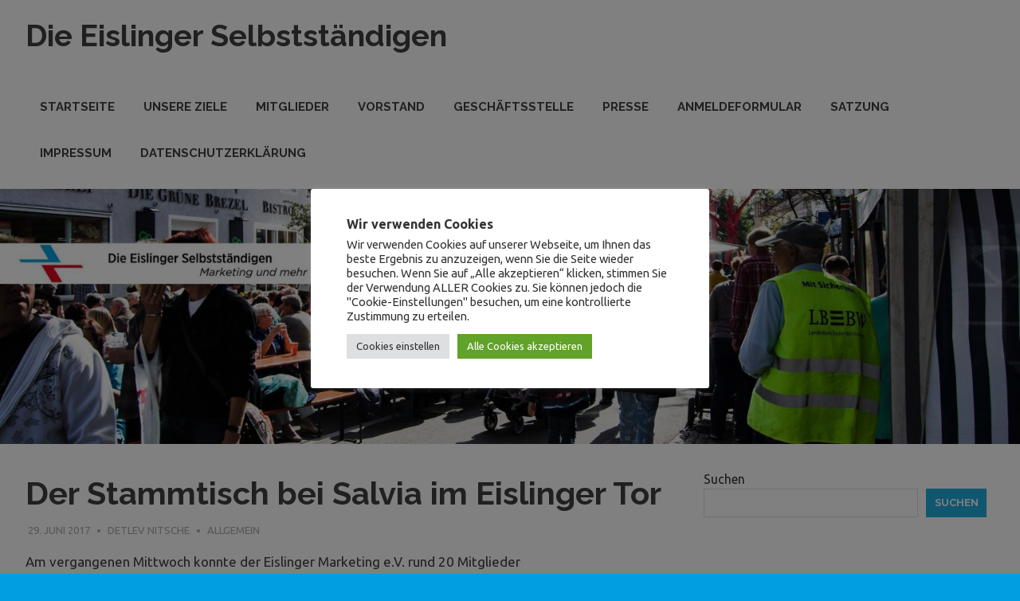

--- FILE ---
content_type: text/html; charset=UTF-8
request_url: https://www.die-eislinger-selbststaendigen.de/2017/06/29/der-emv-stammtisch-bei-salvia-im-eislinger-tor/
body_size: 15669
content:
<!DOCTYPE html>
<html lang="de">

<head>
<meta charset="UTF-8">
<meta name="viewport" content="width=device-width, initial-scale=1">
<link rel="profile" href="https://gmpg.org/xfn/11">
<link rel="pingback" href="https://www.die-eislinger-selbststaendigen.de/xmlrpc.php">

<title>Der Stammtisch bei Salvia im Eislinger Tor &#8211; Die Eislinger Selbstständigen</title>
<meta name='robots' content='max-image-preview:large' />
<link rel='dns-prefetch' href='//www.die-eislinger-selbststaendigen.de' />
<link rel='dns-prefetch' href='//fonts.googleapis.com' />
<link rel="alternate" type="application/rss+xml" title="Die Eislinger Selbstständigen &raquo; Feed" href="https://www.die-eislinger-selbststaendigen.de/feed/" />
<link rel="alternate" type="application/rss+xml" title="Die Eislinger Selbstständigen &raquo; Kommentar-Feed" href="https://www.die-eislinger-selbststaendigen.de/comments/feed/" />
<link rel="alternate" title="oEmbed (JSON)" type="application/json+oembed" href="https://www.die-eislinger-selbststaendigen.de/wp-json/oembed/1.0/embed?url=https%3A%2F%2Fwww.die-eislinger-selbststaendigen.de%2F2017%2F06%2F29%2Fder-emv-stammtisch-bei-salvia-im-eislinger-tor%2F" />
<link rel="alternate" title="oEmbed (XML)" type="text/xml+oembed" href="https://www.die-eislinger-selbststaendigen.de/wp-json/oembed/1.0/embed?url=https%3A%2F%2Fwww.die-eislinger-selbststaendigen.de%2F2017%2F06%2F29%2Fder-emv-stammtisch-bei-salvia-im-eislinger-tor%2F&#038;format=xml" />
<style id='wp-img-auto-sizes-contain-inline-css' type='text/css'>
img:is([sizes=auto i],[sizes^="auto," i]){contain-intrinsic-size:3000px 1500px}
/*# sourceURL=wp-img-auto-sizes-contain-inline-css */
</style>
<style id='wp-emoji-styles-inline-css' type='text/css'>

	img.wp-smiley, img.emoji {
		display: inline !important;
		border: none !important;
		box-shadow: none !important;
		height: 1em !important;
		width: 1em !important;
		margin: 0 0.07em !important;
		vertical-align: -0.1em !important;
		background: none !important;
		padding: 0 !important;
	}
/*# sourceURL=wp-emoji-styles-inline-css */
</style>
<link rel='stylesheet' id='wp-block-library-css' href='https://www.die-eislinger-selbststaendigen.de/wp-includes/css/dist/block-library/style.min.css?ver=6.9' type='text/css' media='all' />
<style id='wp-block-archives-inline-css' type='text/css'>
.wp-block-archives{box-sizing:border-box}.wp-block-archives-dropdown label{display:block}
/*# sourceURL=https://www.die-eislinger-selbststaendigen.de/wp-includes/blocks/archives/style.min.css */
</style>
<style id='wp-block-categories-inline-css' type='text/css'>
.wp-block-categories{box-sizing:border-box}.wp-block-categories.alignleft{margin-right:2em}.wp-block-categories.alignright{margin-left:2em}.wp-block-categories.wp-block-categories-dropdown.aligncenter{text-align:center}.wp-block-categories .wp-block-categories__label{display:block;width:100%}
/*# sourceURL=https://www.die-eislinger-selbststaendigen.de/wp-includes/blocks/categories/style.min.css */
</style>
<style id='wp-block-heading-inline-css' type='text/css'>
h1:where(.wp-block-heading).has-background,h2:where(.wp-block-heading).has-background,h3:where(.wp-block-heading).has-background,h4:where(.wp-block-heading).has-background,h5:where(.wp-block-heading).has-background,h6:where(.wp-block-heading).has-background{padding:1.25em 2.375em}h1.has-text-align-left[style*=writing-mode]:where([style*=vertical-lr]),h1.has-text-align-right[style*=writing-mode]:where([style*=vertical-rl]),h2.has-text-align-left[style*=writing-mode]:where([style*=vertical-lr]),h2.has-text-align-right[style*=writing-mode]:where([style*=vertical-rl]),h3.has-text-align-left[style*=writing-mode]:where([style*=vertical-lr]),h3.has-text-align-right[style*=writing-mode]:where([style*=vertical-rl]),h4.has-text-align-left[style*=writing-mode]:where([style*=vertical-lr]),h4.has-text-align-right[style*=writing-mode]:where([style*=vertical-rl]),h5.has-text-align-left[style*=writing-mode]:where([style*=vertical-lr]),h5.has-text-align-right[style*=writing-mode]:where([style*=vertical-rl]),h6.has-text-align-left[style*=writing-mode]:where([style*=vertical-lr]),h6.has-text-align-right[style*=writing-mode]:where([style*=vertical-rl]){rotate:180deg}
/*# sourceURL=https://www.die-eislinger-selbststaendigen.de/wp-includes/blocks/heading/style.min.css */
</style>
<style id='wp-block-latest-comments-inline-css' type='text/css'>
ol.wp-block-latest-comments{box-sizing:border-box;margin-left:0}:where(.wp-block-latest-comments:not([style*=line-height] .wp-block-latest-comments__comment)){line-height:1.1}:where(.wp-block-latest-comments:not([style*=line-height] .wp-block-latest-comments__comment-excerpt p)){line-height:1.8}.has-dates :where(.wp-block-latest-comments:not([style*=line-height])),.has-excerpts :where(.wp-block-latest-comments:not([style*=line-height])){line-height:1.5}.wp-block-latest-comments .wp-block-latest-comments{padding-left:0}.wp-block-latest-comments__comment{list-style:none;margin-bottom:1em}.has-avatars .wp-block-latest-comments__comment{list-style:none;min-height:2.25em}.has-avatars .wp-block-latest-comments__comment .wp-block-latest-comments__comment-excerpt,.has-avatars .wp-block-latest-comments__comment .wp-block-latest-comments__comment-meta{margin-left:3.25em}.wp-block-latest-comments__comment-excerpt p{font-size:.875em;margin:.36em 0 1.4em}.wp-block-latest-comments__comment-date{display:block;font-size:.75em}.wp-block-latest-comments .avatar,.wp-block-latest-comments__comment-avatar{border-radius:1.5em;display:block;float:left;height:2.5em;margin-right:.75em;width:2.5em}.wp-block-latest-comments[class*=-font-size] a,.wp-block-latest-comments[style*=font-size] a{font-size:inherit}
/*# sourceURL=https://www.die-eislinger-selbststaendigen.de/wp-includes/blocks/latest-comments/style.min.css */
</style>
<style id='wp-block-latest-posts-inline-css' type='text/css'>
.wp-block-latest-posts{box-sizing:border-box}.wp-block-latest-posts.alignleft{margin-right:2em}.wp-block-latest-posts.alignright{margin-left:2em}.wp-block-latest-posts.wp-block-latest-posts__list{list-style:none}.wp-block-latest-posts.wp-block-latest-posts__list li{clear:both;overflow-wrap:break-word}.wp-block-latest-posts.is-grid{display:flex;flex-wrap:wrap}.wp-block-latest-posts.is-grid li{margin:0 1.25em 1.25em 0;width:100%}@media (min-width:600px){.wp-block-latest-posts.columns-2 li{width:calc(50% - .625em)}.wp-block-latest-posts.columns-2 li:nth-child(2n){margin-right:0}.wp-block-latest-posts.columns-3 li{width:calc(33.33333% - .83333em)}.wp-block-latest-posts.columns-3 li:nth-child(3n){margin-right:0}.wp-block-latest-posts.columns-4 li{width:calc(25% - .9375em)}.wp-block-latest-posts.columns-4 li:nth-child(4n){margin-right:0}.wp-block-latest-posts.columns-5 li{width:calc(20% - 1em)}.wp-block-latest-posts.columns-5 li:nth-child(5n){margin-right:0}.wp-block-latest-posts.columns-6 li{width:calc(16.66667% - 1.04167em)}.wp-block-latest-posts.columns-6 li:nth-child(6n){margin-right:0}}:root :where(.wp-block-latest-posts.is-grid){padding:0}:root :where(.wp-block-latest-posts.wp-block-latest-posts__list){padding-left:0}.wp-block-latest-posts__post-author,.wp-block-latest-posts__post-date{display:block;font-size:.8125em}.wp-block-latest-posts__post-excerpt,.wp-block-latest-posts__post-full-content{margin-bottom:1em;margin-top:.5em}.wp-block-latest-posts__featured-image a{display:inline-block}.wp-block-latest-posts__featured-image img{height:auto;max-width:100%;width:auto}.wp-block-latest-posts__featured-image.alignleft{float:left;margin-right:1em}.wp-block-latest-posts__featured-image.alignright{float:right;margin-left:1em}.wp-block-latest-posts__featured-image.aligncenter{margin-bottom:1em;text-align:center}
/*# sourceURL=https://www.die-eislinger-selbststaendigen.de/wp-includes/blocks/latest-posts/style.min.css */
</style>
<style id='wp-block-search-inline-css' type='text/css'>
.wp-block-search__button{margin-left:10px;word-break:normal}.wp-block-search__button.has-icon{line-height:0}.wp-block-search__button svg{height:1.25em;min-height:24px;min-width:24px;width:1.25em;fill:currentColor;vertical-align:text-bottom}:where(.wp-block-search__button){border:1px solid #ccc;padding:6px 10px}.wp-block-search__inside-wrapper{display:flex;flex:auto;flex-wrap:nowrap;max-width:100%}.wp-block-search__label{width:100%}.wp-block-search.wp-block-search__button-only .wp-block-search__button{box-sizing:border-box;display:flex;flex-shrink:0;justify-content:center;margin-left:0;max-width:100%}.wp-block-search.wp-block-search__button-only .wp-block-search__inside-wrapper{min-width:0!important;transition-property:width}.wp-block-search.wp-block-search__button-only .wp-block-search__input{flex-basis:100%;transition-duration:.3s}.wp-block-search.wp-block-search__button-only.wp-block-search__searchfield-hidden,.wp-block-search.wp-block-search__button-only.wp-block-search__searchfield-hidden .wp-block-search__inside-wrapper{overflow:hidden}.wp-block-search.wp-block-search__button-only.wp-block-search__searchfield-hidden .wp-block-search__input{border-left-width:0!important;border-right-width:0!important;flex-basis:0;flex-grow:0;margin:0;min-width:0!important;padding-left:0!important;padding-right:0!important;width:0!important}:where(.wp-block-search__input){appearance:none;border:1px solid #949494;flex-grow:1;font-family:inherit;font-size:inherit;font-style:inherit;font-weight:inherit;letter-spacing:inherit;line-height:inherit;margin-left:0;margin-right:0;min-width:3rem;padding:8px;text-decoration:unset!important;text-transform:inherit}:where(.wp-block-search__button-inside .wp-block-search__inside-wrapper){background-color:#fff;border:1px solid #949494;box-sizing:border-box;padding:4px}:where(.wp-block-search__button-inside .wp-block-search__inside-wrapper) .wp-block-search__input{border:none;border-radius:0;padding:0 4px}:where(.wp-block-search__button-inside .wp-block-search__inside-wrapper) .wp-block-search__input:focus{outline:none}:where(.wp-block-search__button-inside .wp-block-search__inside-wrapper) :where(.wp-block-search__button){padding:4px 8px}.wp-block-search.aligncenter .wp-block-search__inside-wrapper{margin:auto}.wp-block[data-align=right] .wp-block-search.wp-block-search__button-only .wp-block-search__inside-wrapper{float:right}
/*# sourceURL=https://www.die-eislinger-selbststaendigen.de/wp-includes/blocks/search/style.min.css */
</style>
<style id='wp-block-group-inline-css' type='text/css'>
.wp-block-group{box-sizing:border-box}:where(.wp-block-group.wp-block-group-is-layout-constrained){position:relative}
/*# sourceURL=https://www.die-eislinger-selbststaendigen.de/wp-includes/blocks/group/style.min.css */
</style>
<style id='global-styles-inline-css' type='text/css'>
:root{--wp--preset--aspect-ratio--square: 1;--wp--preset--aspect-ratio--4-3: 4/3;--wp--preset--aspect-ratio--3-4: 3/4;--wp--preset--aspect-ratio--3-2: 3/2;--wp--preset--aspect-ratio--2-3: 2/3;--wp--preset--aspect-ratio--16-9: 16/9;--wp--preset--aspect-ratio--9-16: 9/16;--wp--preset--color--black: #000000;--wp--preset--color--cyan-bluish-gray: #abb8c3;--wp--preset--color--white: #ffffff;--wp--preset--color--pale-pink: #f78da7;--wp--preset--color--vivid-red: #cf2e2e;--wp--preset--color--luminous-vivid-orange: #ff6900;--wp--preset--color--luminous-vivid-amber: #fcb900;--wp--preset--color--light-green-cyan: #7bdcb5;--wp--preset--color--vivid-green-cyan: #00d084;--wp--preset--color--pale-cyan-blue: #8ed1fc;--wp--preset--color--vivid-cyan-blue: #0693e3;--wp--preset--color--vivid-purple: #9b51e0;--wp--preset--gradient--vivid-cyan-blue-to-vivid-purple: linear-gradient(135deg,rgb(6,147,227) 0%,rgb(155,81,224) 100%);--wp--preset--gradient--light-green-cyan-to-vivid-green-cyan: linear-gradient(135deg,rgb(122,220,180) 0%,rgb(0,208,130) 100%);--wp--preset--gradient--luminous-vivid-amber-to-luminous-vivid-orange: linear-gradient(135deg,rgb(252,185,0) 0%,rgb(255,105,0) 100%);--wp--preset--gradient--luminous-vivid-orange-to-vivid-red: linear-gradient(135deg,rgb(255,105,0) 0%,rgb(207,46,46) 100%);--wp--preset--gradient--very-light-gray-to-cyan-bluish-gray: linear-gradient(135deg,rgb(238,238,238) 0%,rgb(169,184,195) 100%);--wp--preset--gradient--cool-to-warm-spectrum: linear-gradient(135deg,rgb(74,234,220) 0%,rgb(151,120,209) 20%,rgb(207,42,186) 40%,rgb(238,44,130) 60%,rgb(251,105,98) 80%,rgb(254,248,76) 100%);--wp--preset--gradient--blush-light-purple: linear-gradient(135deg,rgb(255,206,236) 0%,rgb(152,150,240) 100%);--wp--preset--gradient--blush-bordeaux: linear-gradient(135deg,rgb(254,205,165) 0%,rgb(254,45,45) 50%,rgb(107,0,62) 100%);--wp--preset--gradient--luminous-dusk: linear-gradient(135deg,rgb(255,203,112) 0%,rgb(199,81,192) 50%,rgb(65,88,208) 100%);--wp--preset--gradient--pale-ocean: linear-gradient(135deg,rgb(255,245,203) 0%,rgb(182,227,212) 50%,rgb(51,167,181) 100%);--wp--preset--gradient--electric-grass: linear-gradient(135deg,rgb(202,248,128) 0%,rgb(113,206,126) 100%);--wp--preset--gradient--midnight: linear-gradient(135deg,rgb(2,3,129) 0%,rgb(40,116,252) 100%);--wp--preset--font-size--small: 13px;--wp--preset--font-size--medium: 20px;--wp--preset--font-size--large: 36px;--wp--preset--font-size--x-large: 42px;--wp--preset--spacing--20: 0.44rem;--wp--preset--spacing--30: 0.67rem;--wp--preset--spacing--40: 1rem;--wp--preset--spacing--50: 1.5rem;--wp--preset--spacing--60: 2.25rem;--wp--preset--spacing--70: 3.38rem;--wp--preset--spacing--80: 5.06rem;--wp--preset--shadow--natural: 6px 6px 9px rgba(0, 0, 0, 0.2);--wp--preset--shadow--deep: 12px 12px 50px rgba(0, 0, 0, 0.4);--wp--preset--shadow--sharp: 6px 6px 0px rgba(0, 0, 0, 0.2);--wp--preset--shadow--outlined: 6px 6px 0px -3px rgb(255, 255, 255), 6px 6px rgb(0, 0, 0);--wp--preset--shadow--crisp: 6px 6px 0px rgb(0, 0, 0);}:where(.is-layout-flex){gap: 0.5em;}:where(.is-layout-grid){gap: 0.5em;}body .is-layout-flex{display: flex;}.is-layout-flex{flex-wrap: wrap;align-items: center;}.is-layout-flex > :is(*, div){margin: 0;}body .is-layout-grid{display: grid;}.is-layout-grid > :is(*, div){margin: 0;}:where(.wp-block-columns.is-layout-flex){gap: 2em;}:where(.wp-block-columns.is-layout-grid){gap: 2em;}:where(.wp-block-post-template.is-layout-flex){gap: 1.25em;}:where(.wp-block-post-template.is-layout-grid){gap: 1.25em;}.has-black-color{color: var(--wp--preset--color--black) !important;}.has-cyan-bluish-gray-color{color: var(--wp--preset--color--cyan-bluish-gray) !important;}.has-white-color{color: var(--wp--preset--color--white) !important;}.has-pale-pink-color{color: var(--wp--preset--color--pale-pink) !important;}.has-vivid-red-color{color: var(--wp--preset--color--vivid-red) !important;}.has-luminous-vivid-orange-color{color: var(--wp--preset--color--luminous-vivid-orange) !important;}.has-luminous-vivid-amber-color{color: var(--wp--preset--color--luminous-vivid-amber) !important;}.has-light-green-cyan-color{color: var(--wp--preset--color--light-green-cyan) !important;}.has-vivid-green-cyan-color{color: var(--wp--preset--color--vivid-green-cyan) !important;}.has-pale-cyan-blue-color{color: var(--wp--preset--color--pale-cyan-blue) !important;}.has-vivid-cyan-blue-color{color: var(--wp--preset--color--vivid-cyan-blue) !important;}.has-vivid-purple-color{color: var(--wp--preset--color--vivid-purple) !important;}.has-black-background-color{background-color: var(--wp--preset--color--black) !important;}.has-cyan-bluish-gray-background-color{background-color: var(--wp--preset--color--cyan-bluish-gray) !important;}.has-white-background-color{background-color: var(--wp--preset--color--white) !important;}.has-pale-pink-background-color{background-color: var(--wp--preset--color--pale-pink) !important;}.has-vivid-red-background-color{background-color: var(--wp--preset--color--vivid-red) !important;}.has-luminous-vivid-orange-background-color{background-color: var(--wp--preset--color--luminous-vivid-orange) !important;}.has-luminous-vivid-amber-background-color{background-color: var(--wp--preset--color--luminous-vivid-amber) !important;}.has-light-green-cyan-background-color{background-color: var(--wp--preset--color--light-green-cyan) !important;}.has-vivid-green-cyan-background-color{background-color: var(--wp--preset--color--vivid-green-cyan) !important;}.has-pale-cyan-blue-background-color{background-color: var(--wp--preset--color--pale-cyan-blue) !important;}.has-vivid-cyan-blue-background-color{background-color: var(--wp--preset--color--vivid-cyan-blue) !important;}.has-vivid-purple-background-color{background-color: var(--wp--preset--color--vivid-purple) !important;}.has-black-border-color{border-color: var(--wp--preset--color--black) !important;}.has-cyan-bluish-gray-border-color{border-color: var(--wp--preset--color--cyan-bluish-gray) !important;}.has-white-border-color{border-color: var(--wp--preset--color--white) !important;}.has-pale-pink-border-color{border-color: var(--wp--preset--color--pale-pink) !important;}.has-vivid-red-border-color{border-color: var(--wp--preset--color--vivid-red) !important;}.has-luminous-vivid-orange-border-color{border-color: var(--wp--preset--color--luminous-vivid-orange) !important;}.has-luminous-vivid-amber-border-color{border-color: var(--wp--preset--color--luminous-vivid-amber) !important;}.has-light-green-cyan-border-color{border-color: var(--wp--preset--color--light-green-cyan) !important;}.has-vivid-green-cyan-border-color{border-color: var(--wp--preset--color--vivid-green-cyan) !important;}.has-pale-cyan-blue-border-color{border-color: var(--wp--preset--color--pale-cyan-blue) !important;}.has-vivid-cyan-blue-border-color{border-color: var(--wp--preset--color--vivid-cyan-blue) !important;}.has-vivid-purple-border-color{border-color: var(--wp--preset--color--vivid-purple) !important;}.has-vivid-cyan-blue-to-vivid-purple-gradient-background{background: var(--wp--preset--gradient--vivid-cyan-blue-to-vivid-purple) !important;}.has-light-green-cyan-to-vivid-green-cyan-gradient-background{background: var(--wp--preset--gradient--light-green-cyan-to-vivid-green-cyan) !important;}.has-luminous-vivid-amber-to-luminous-vivid-orange-gradient-background{background: var(--wp--preset--gradient--luminous-vivid-amber-to-luminous-vivid-orange) !important;}.has-luminous-vivid-orange-to-vivid-red-gradient-background{background: var(--wp--preset--gradient--luminous-vivid-orange-to-vivid-red) !important;}.has-very-light-gray-to-cyan-bluish-gray-gradient-background{background: var(--wp--preset--gradient--very-light-gray-to-cyan-bluish-gray) !important;}.has-cool-to-warm-spectrum-gradient-background{background: var(--wp--preset--gradient--cool-to-warm-spectrum) !important;}.has-blush-light-purple-gradient-background{background: var(--wp--preset--gradient--blush-light-purple) !important;}.has-blush-bordeaux-gradient-background{background: var(--wp--preset--gradient--blush-bordeaux) !important;}.has-luminous-dusk-gradient-background{background: var(--wp--preset--gradient--luminous-dusk) !important;}.has-pale-ocean-gradient-background{background: var(--wp--preset--gradient--pale-ocean) !important;}.has-electric-grass-gradient-background{background: var(--wp--preset--gradient--electric-grass) !important;}.has-midnight-gradient-background{background: var(--wp--preset--gradient--midnight) !important;}.has-small-font-size{font-size: var(--wp--preset--font-size--small) !important;}.has-medium-font-size{font-size: var(--wp--preset--font-size--medium) !important;}.has-large-font-size{font-size: var(--wp--preset--font-size--large) !important;}.has-x-large-font-size{font-size: var(--wp--preset--font-size--x-large) !important;}
/*# sourceURL=global-styles-inline-css */
</style>

<style id='classic-theme-styles-inline-css' type='text/css'>
/*! This file is auto-generated */
.wp-block-button__link{color:#fff;background-color:#32373c;border-radius:9999px;box-shadow:none;text-decoration:none;padding:calc(.667em + 2px) calc(1.333em + 2px);font-size:1.125em}.wp-block-file__button{background:#32373c;color:#fff;text-decoration:none}
/*# sourceURL=/wp-includes/css/classic-themes.min.css */
</style>
<link rel='stylesheet' id='cookie-law-info-css' href='https://www.die-eislinger-selbststaendigen.de/wp-content/plugins/cookie-law-info/legacy/public/css/cookie-law-info-public.css?ver=3.2.2' type='text/css' media='all' />
<link rel='stylesheet' id='cookie-law-info-gdpr-css' href='https://www.die-eislinger-selbststaendigen.de/wp-content/plugins/cookie-law-info/legacy/public/css/cookie-law-info-gdpr.css?ver=3.2.2' type='text/css' media='all' />
<link rel='stylesheet' id='poseidon-stylesheet-css' href='https://www.die-eislinger-selbststaendigen.de/wp-content/themes/poseidon1/style.css?ver=1.3' type='text/css' media='all' />
<style id='poseidon-stylesheet-inline-css' type='text/css'>
.site-description, .type-post .entry-footer .entry-tags { position: absolute; clip: rect(1px, 1px, 1px, 1px); width: 1px; height: 1px; overflow: hidden; }
/*# sourceURL=poseidon-stylesheet-inline-css */
</style>
<link rel='stylesheet' id='genericons-css' href='https://www.die-eislinger-selbststaendigen.de/wp-content/themes/poseidon1/css/genericons/genericons.css?ver=3.4.1' type='text/css' media='all' />
<link rel='stylesheet' id='poseidon-default-fonts-css' href='//fonts.googleapis.com/css?family=Ubuntu%3A400%2C400italic%2C700%2C700italic%7CRaleway%3A400%2C700&#038;subset=latin%2Clatin-ext' type='text/css' media='all' />
<link rel='stylesheet' id='themezee-related-posts-css' href='https://www.die-eislinger-selbststaendigen.de/wp-content/themes/poseidon1/css/themezee-related-posts.css?ver=20160421' type='text/css' media='all' />
<script type="text/javascript" src="https://www.die-eislinger-selbststaendigen.de/wp-includes/js/jquery/jquery.min.js?ver=3.7.1" id="jquery-core-js"></script>
<script type="text/javascript" src="https://www.die-eislinger-selbststaendigen.de/wp-includes/js/jquery/jquery-migrate.min.js?ver=3.4.1" id="jquery-migrate-js"></script>
<script type="text/javascript" id="cookie-law-info-js-extra">
/* <![CDATA[ */
var Cli_Data = {"nn_cookie_ids":[],"cookielist":[],"non_necessary_cookies":[],"ccpaEnabled":"","ccpaRegionBased":"","ccpaBarEnabled":"","strictlyEnabled":["necessary","obligatoire"],"ccpaType":"gdpr","js_blocking":"1","custom_integration":"","triggerDomRefresh":"","secure_cookies":""};
var cli_cookiebar_settings = {"animate_speed_hide":"500","animate_speed_show":"500","background":"#FFF","border":"#b1a6a6c2","border_on":"","button_1_button_colour":"#61a229","button_1_button_hover":"#4e8221","button_1_link_colour":"#fff","button_1_as_button":"1","button_1_new_win":"","button_2_button_colour":"#333","button_2_button_hover":"#292929","button_2_link_colour":"#444","button_2_as_button":"","button_2_hidebar":"","button_3_button_colour":"#dedfe0","button_3_button_hover":"#b2b2b3","button_3_link_colour":"#333333","button_3_as_button":"1","button_3_new_win":"","button_4_button_colour":"#dedfe0","button_4_button_hover":"#b2b2b3","button_4_link_colour":"#333333","button_4_as_button":"1","button_7_button_colour":"#61a229","button_7_button_hover":"#4e8221","button_7_link_colour":"#fff","button_7_as_button":"1","button_7_new_win":"","font_family":"inherit","header_fix":"1","notify_animate_hide":"1","notify_animate_show":"","notify_div_id":"#cookie-law-info-bar","notify_position_horizontal":"right","notify_position_vertical":"top","scroll_close":"","scroll_close_reload":"","accept_close_reload":"","reject_close_reload":"","showagain_tab":"","showagain_background":"#fff","showagain_border":"#000","showagain_div_id":"#cookie-law-info-again","showagain_x_position":"100px","text":"#333333","show_once_yn":"1","show_once":"100000","logging_on":"","as_popup":"","popup_overlay":"1","bar_heading_text":"Wir verwenden Cookies","cookie_bar_as":"popup","popup_showagain_position":"bottom-right","widget_position":"left"};
var log_object = {"ajax_url":"https://www.die-eislinger-selbststaendigen.de/wp-admin/admin-ajax.php"};
//# sourceURL=cookie-law-info-js-extra
/* ]]> */
</script>
<script type="text/javascript" src="https://www.die-eislinger-selbststaendigen.de/wp-content/plugins/cookie-law-info/legacy/public/js/cookie-law-info-public.js?ver=3.2.2" id="cookie-law-info-js"></script>
<script type="text/javascript" src="https://www.die-eislinger-selbststaendigen.de/wp-content/themes/poseidon1/js/navigation.js?ver=20170127" id="poseidon-jquery-navigation-js"></script>
<link rel="https://api.w.org/" href="https://www.die-eislinger-selbststaendigen.de/wp-json/" /><link rel="alternate" title="JSON" type="application/json" href="https://www.die-eislinger-selbststaendigen.de/wp-json/wp/v2/posts/3348" /><link rel="EditURI" type="application/rsd+xml" title="RSD" href="https://www.die-eislinger-selbststaendigen.de/xmlrpc.php?rsd" />
<meta name="generator" content="WordPress 6.9" />
<link rel="canonical" href="https://www.die-eislinger-selbststaendigen.de/2017/06/29/der-emv-stammtisch-bei-salvia-im-eislinger-tor/" />
<link rel='shortlink' href='https://www.die-eislinger-selbststaendigen.de/?p=3348' />
<style type="text/css" id="custom-background-css">
body.custom-background { background-color: #019ee1; }
</style>
	<link rel='stylesheet' id='cookie-law-info-table-css' href='https://www.die-eislinger-selbststaendigen.de/wp-content/plugins/cookie-law-info/legacy/public/css/cookie-law-info-table.css?ver=3.2.2' type='text/css' media='all' />
</head>

<body data-rsssl=1 class="wp-singular post-template-default single single-post postid-3348 single-format-standard custom-background wp-theme-poseidon1">

	<div id="page" class="hfeed site">

		<a class="skip-link screen-reader-text" href="#content">Zum Inhalt springen</a>

		
		<header id="masthead" class="site-header clearfix" role="banner">

			<div class="header-main container clearfix">

				<div id="logo" class="site-branding clearfix">

										
			<p class="site-title"><a href="https://www.die-eislinger-selbststaendigen.de/" rel="home">Die Eislinger Selbstständigen</a></p>

							
			<p class="site-description">Verein der Eislinger Unterhemen in Hande, Handwerk und Dienstleistung</p>

		
				</div><!-- .site-branding -->

				<nav id="main-navigation" class="primary-navigation navigation clearfix" role="navigation">
					<ul id="menu-hauptmenue" class="main-navigation-menu"><li id="menu-item-6" class="menu-item menu-item-type-custom menu-item-object-custom menu-item-home menu-item-6"><a href="https://www.die-eislinger-selbststaendigen.de/">Startseite</a></li>
<li id="menu-item-4530" class="menu-item menu-item-type-post_type menu-item-object-page menu-item-4530"><a href="https://www.die-eislinger-selbststaendigen.de/unsere-ziele/">Unsere Ziele</a></li>
<li id="menu-item-3400" class="menu-item menu-item-type-post_type menu-item-object-page menu-item-3400"><a href="https://www.die-eislinger-selbststaendigen.de/mitglieder/">Mitglieder</a></li>
<li id="menu-item-3401" class="menu-item menu-item-type-post_type menu-item-object-page menu-item-3401"><a href="https://www.die-eislinger-selbststaendigen.de/vorstand/">Vorstand</a></li>
<li id="menu-item-4529" class="menu-item menu-item-type-post_type menu-item-object-page menu-item-4529"><a href="https://www.die-eislinger-selbststaendigen.de/geschaeftsstelle/">Geschäftsstelle</a></li>
<li id="menu-item-4532" class="menu-item menu-item-type-post_type menu-item-object-page menu-item-4532"><a href="https://www.die-eislinger-selbststaendigen.de/presse/">Presse</a></li>
<li id="menu-item-3402" class="menu-item menu-item-type-post_type menu-item-object-page menu-item-3402"><a href="https://www.die-eislinger-selbststaendigen.de/anmeldefomular/">Anmeldeformular</a></li>
<li id="menu-item-5104" class="menu-item menu-item-type-post_type menu-item-object-page menu-item-5104"><a href="https://www.die-eislinger-selbststaendigen.de/docs/satzung.pdf">Satzung</a></li>
<li id="menu-item-3403" class="menu-item menu-item-type-post_type menu-item-object-page menu-item-3403"><a href="https://www.die-eislinger-selbststaendigen.de/impressum/">Impressum</a></li>
<li id="menu-item-3693" class="menu-item menu-item-type-post_type menu-item-object-page menu-item-3693"><a href="https://www.die-eislinger-selbststaendigen.de/datenschutzerklaerung-2/">Datenschutzerklärung</a></li>
</ul>				</nav><!-- #main-navigation -->

			</div><!-- .header-main -->

		</header><!-- #masthead -->

		
			<div id="headimg" class="header-image">

			
				<img src="https://www.die-eislinger-selbststaendigen.de/wp-content/uploads/2021/09/cropped-cropped-headervos1.jpg" srcset="https://www.die-eislinger-selbststaendigen.de/wp-content/uploads/2021/09/cropped-cropped-headervos1.jpg 2500w, https://www.die-eislinger-selbststaendigen.de/wp-content/uploads/2021/09/cropped-cropped-headervos1-300x75.jpg 300w, https://www.die-eislinger-selbststaendigen.de/wp-content/uploads/2021/09/cropped-cropped-headervos1-1024x256.jpg 1024w, https://www.die-eislinger-selbststaendigen.de/wp-content/uploads/2021/09/cropped-cropped-headervos1-768x192.jpg 768w, https://www.die-eislinger-selbststaendigen.de/wp-content/uploads/2021/09/cropped-cropped-headervos1-1536x384.jpg 1536w, https://www.die-eislinger-selbststaendigen.de/wp-content/uploads/2021/09/cropped-cropped-headervos1-2048x512.jpg 2048w, https://www.die-eislinger-selbststaendigen.de/wp-content/uploads/2021/09/cropped-cropped-headervos1-1920x480.jpg 1920w" width="2500" height="625" alt="Die Eislinger Selbstständigen">

			
			</div>

		
		
		
		<div id="content" class="site-content container clearfix">

	<section id="primary" class="content-area">
		<main id="main" class="site-main" role="main">
				
		
<article id="post-3348" class="post-3348 post type-post status-publish format-standard hentry category-allgemein">

	
	<header class="entry-header">

		<h1 class="entry-title">Der Stammtisch bei Salvia im Eislinger Tor</h1>
		<div class="entry-meta"><span class="meta-date"><a href="https://www.die-eislinger-selbststaendigen.de/2017/06/29/der-emv-stammtisch-bei-salvia-im-eislinger-tor/" title="16:22" rel="bookmark"><time class="entry-date published updated" datetime="2017-06-29T16:22:23+02:00">29. Juni 2017</time></a></span><span class="meta-author"> <span class="author vcard"><a class="url fn n" href="https://www.die-eislinger-selbststaendigen.de/author/detlev-nitsche/" title="Alle Beiträge von Detlev Nitsche anzeigen" rel="author">Detlev Nitsche</a></span></span><span class="meta-category"> <a href="https://www.die-eislinger-selbststaendigen.de/category/allgemein/" rel="category tag">Allgemein</a></span></div>
	</header><!-- .entry-header -->

	<div class="entry-content clearfix">

		<p>Am vergangenen Mittwoch konnte der Eislinger Marketing e.V. rund 20 Mitglieder<br />
zu seinem Stammtisch begrüßen.<img fetchpriority="high" decoding="async" class="size-medium wp-image-3351 alignright" src="https://www.eislinger-marketing.de/wp-content/uploads/2017/06/001-300x199.jpg" alt="" width="300" height="199" /><br />
Dieser wird in regelmäßigen Abständen stattfinden und den Eislinger Selbstständigen<br />
Gelegenheit geben, sich miteinander auszutauschen. Um den Stammtisch attraktiver<br />
zu machen, geht dem Beisammensein jeweils eine interessante  Besichtigung voraus.<br />
<span id="more-3348"></span><br />
Manfred Strohm, Vorstandsmitglied im Verein organisiert die Stammtische und<br />
konnte bis jetzt zwei Termine realisieren. Der erste Stammtisch erfolgte im<br />
September 2016 nach der Besichtigung des neuen Rathauses unter Führung von<br />
Oberbürgermeister Heininger.<br />
Zu diesem Stammtisch stand der Besuch bei der Firma Salvia Elektrotechik GmbH<br />
sowie dem im gleichen Haus ansässigen Hotel-Restaurant Eislinger Tor an.<br />
Die Selbstständigen wurden mit einem Prosecco vom geschäftsführenden Gesell-<br />
schafter Filippo Salvia und dem Restaurantleiter Mario Mollo begrüßt.<br />
Der 1. Vorsitzende Eugen Heilig gab einen kurzen Abriß über die Geschichte des<br />
Standortes.  Filippo Salvia, der gebürtige Eislinger, präsentiere danach sein Unternehmen.<br />
Der Stammsitz ist in München. Filialen existieren in  Frankfurt, Leipzig und<br />
Eislingen. Das Unternehmen beschäftigt rund 300 Mitarbeiter, davon 60 am Ort.<br />
Die Salvia Gmbh spezialisiert sich auf  Kompletterstellung der Elektroinstallation in<br />
Hochhausneubauten. Von der Installation von Leerrohren im Rohbau bis zu Computer-<br />
anschlüssen werden alle Arbeiten übernommen.<br />
Bevor die Besucher durch das Gebäude geführt wurden, gab Mario Mollo noch einige<br />
Information zum Eislinger Tor. Das Restaurant verbindet  die schwäbische mit der<br />
italienischen Küche und verfügt über einen  einen gut sortierten Weinkeller.<br />
Eine Konditorei/Patisserie ist dem Restaurant angeschlossen. Nach den einleitenden<br />
Worten stand das Hotel zur Besichtigung an. Da alle Zimmer derzeit belegt waren,<br />
konnte nur die komfortable Suite, besichtigt werden. Besonders fiel bei der<br />
Besichtigung die Lampeninstallation im zentralen Treppenhaus ins Auge.<br />
Als Tagungshotel konzipiert verfügt dass Eislinger Tor natürlich auch über entsprechende<br />
Konferenz- und Tagungsräume. Der Abschluss der Besichtigung bildeten  die<br />
Geschäftsräume und die Werkstatt der Firma Salvia Elektrotechnik, in der in der<br />
Hauptsache Schaltschränke montiert werden. Danach verabschiedet sich Herr Salvia<br />
und die Selbständigen ließen den Abend bei gutem Essen, Getränken und Gesprächen<br />
ausklingen.<br />
</p>

		
	</div><!-- .entry-content -->

	<footer class="entry-footer">

				
	<nav class="navigation post-navigation" aria-label="Beiträge">
		<h2 class="screen-reader-text">Beitragsnavigation</h2>
		<div class="nav-links"><div class="nav-previous"><a href="https://www.die-eislinger-selbststaendigen.de/2017/05/09/feuchter-sonntag/" rel="prev"><span class="screen-reader-text">Vorheriger Beitrag:</span>Feuchter Sonntag</a></div><div class="nav-next"><a href="https://www.die-eislinger-selbststaendigen.de/2017/08/07/neuer-name-neuer-webauftritt/" rel="next"><span class="screen-reader-text">Nächster Beitrag:</span>Neuer Name &#8211; Neuer Webauftritt</a></div></div>
	</nav>
	</footer><!-- .entry-footer -->

</article>

<div id="comments" class="comments-area">

	
	
	
	
</div><!-- #comments -->
		
		</main><!-- #main -->
	</section><!-- #primary -->
	
	
	<section id="secondary" class="sidebar widget-area clearfix" role="complementary">

		<aside id="block-2" class="widget widget_block widget_search clearfix"><form role="search" method="get" action="https://www.die-eislinger-selbststaendigen.de/" class="wp-block-search__button-outside wp-block-search__text-button wp-block-search"    ><label class="wp-block-search__label" for="wp-block-search__input-1" >Suchen</label><div class="wp-block-search__inside-wrapper" ><input class="wp-block-search__input" id="wp-block-search__input-1" placeholder="" value="" type="search" name="s" required /><button aria-label="Suchen" class="wp-block-search__button wp-element-button" type="submit" >Suchen</button></div></form></aside><aside id="block-3" class="widget widget_block clearfix"><div class="wp-block-group"><div class="wp-block-group__inner-container is-layout-flow wp-block-group-is-layout-flow"><h2 class="wp-block-heading">Neueste Beiträge</h2><ul class="wp-block-latest-posts__list wp-block-latest-posts"><li><a class="wp-block-latest-posts__post-title" href="https://www.die-eislinger-selbststaendigen.de/2025/09/23/das-war-der-verkaufsoffene-sonntag-am-21-09-2025/">Das war der Verkaufsoffene Sonntag am 21.09.2025</a></li>
<li><a class="wp-block-latest-posts__post-title" href="https://www.die-eislinger-selbststaendigen.de/2025/09/16/verkaufsoffener-sonntag-am-21-09-2025/">Verkaufsoffener Sonntag am 21.09.2025</a></li>
<li><a class="wp-block-latest-posts__post-title" href="https://www.die-eislinger-selbststaendigen.de/2025/05/05/trotz-regen-verkaufsoffener-sonntag-lockte-viele-besucher-in-die-eislinger-innenstadt/">Trotz Regen: Verkaufsoffener Sonntag lockte viele Besucher in die Eislinger Innenstadt</a></li>
<li><a class="wp-block-latest-posts__post-title" href="https://www.die-eislinger-selbststaendigen.de/2025/05/03/verkaufsoffener-sonntag-am-04-05-2025-in-eislingen/">Verkaufsoffener Sonntag am 04.05.2025 in Eislingen</a></li>
<li><a class="wp-block-latest-posts__post-title" href="https://www.die-eislinger-selbststaendigen.de/2024/11/27/mitgliederversammlung-2024/">Mitgliederversammlung 2024</a></li>
</ul></div></div></aside><aside id="block-4" class="widget widget_block clearfix"><div class="wp-block-group"><div class="wp-block-group__inner-container is-layout-flow wp-block-group-is-layout-flow"><h2 class="wp-block-heading">Neueste Kommentare</h2><ol class="wp-block-latest-comments"><li class="wp-block-latest-comments__comment"><article><footer class="wp-block-latest-comments__comment-meta"><span class="wp-block-latest-comments__comment-author">Fadi Genabo</span> zu <a class="wp-block-latest-comments__comment-link" href="https://www.die-eislinger-selbststaendigen.de/2023/05/10/das-war-der-verkaufsoffenen-sonntag/#comment-1848">Das war der Verkaufsoffenen Sonntag</a></footer></article></li></ol></div></div></aside><aside id="block-5" class="widget widget_block clearfix"><div class="wp-block-group"><div class="wp-block-group__inner-container is-layout-flow wp-block-group-is-layout-flow"><h2 class="wp-block-heading">Archive</h2><ul class="wp-block-archives-list wp-block-archives">	<li><a href='https://www.die-eislinger-selbststaendigen.de/2025/09/'>September 2025</a></li>
	<li><a href='https://www.die-eislinger-selbststaendigen.de/2025/05/'>Mai 2025</a></li>
	<li><a href='https://www.die-eislinger-selbststaendigen.de/2024/11/'>November 2024</a></li>
	<li><a href='https://www.die-eislinger-selbststaendigen.de/2024/06/'>Juni 2024</a></li>
	<li><a href='https://www.die-eislinger-selbststaendigen.de/2024/04/'>April 2024</a></li>
	<li><a href='https://www.die-eislinger-selbststaendigen.de/2023/12/'>Dezember 2023</a></li>
	<li><a href='https://www.die-eislinger-selbststaendigen.de/2023/11/'>November 2023</a></li>
	<li><a href='https://www.die-eislinger-selbststaendigen.de/2023/09/'>September 2023</a></li>
	<li><a href='https://www.die-eislinger-selbststaendigen.de/2023/08/'>August 2023</a></li>
	<li><a href='https://www.die-eislinger-selbststaendigen.de/2023/05/'>Mai 2023</a></li>
	<li><a href='https://www.die-eislinger-selbststaendigen.de/2023/04/'>April 2023</a></li>
	<li><a href='https://www.die-eislinger-selbststaendigen.de/2022/12/'>Dezember 2022</a></li>
	<li><a href='https://www.die-eislinger-selbststaendigen.de/2022/11/'>November 2022</a></li>
	<li><a href='https://www.die-eislinger-selbststaendigen.de/2022/09/'>September 2022</a></li>
	<li><a href='https://www.die-eislinger-selbststaendigen.de/2022/07/'>Juli 2022</a></li>
	<li><a href='https://www.die-eislinger-selbststaendigen.de/2022/05/'>Mai 2022</a></li>
	<li><a href='https://www.die-eislinger-selbststaendigen.de/2022/03/'>März 2022</a></li>
	<li><a href='https://www.die-eislinger-selbststaendigen.de/2021/11/'>November 2021</a></li>
	<li><a href='https://www.die-eislinger-selbststaendigen.de/2021/10/'>Oktober 2021</a></li>
	<li><a href='https://www.die-eislinger-selbststaendigen.de/2021/09/'>September 2021</a></li>
	<li><a href='https://www.die-eislinger-selbststaendigen.de/2021/08/'>August 2021</a></li>
	<li><a href='https://www.die-eislinger-selbststaendigen.de/2021/04/'>April 2021</a></li>
	<li><a href='https://www.die-eislinger-selbststaendigen.de/2020/11/'>November 2020</a></li>
	<li><a href='https://www.die-eislinger-selbststaendigen.de/2020/10/'>Oktober 2020</a></li>
	<li><a href='https://www.die-eislinger-selbststaendigen.de/2020/09/'>September 2020</a></li>
	<li><a href='https://www.die-eislinger-selbststaendigen.de/2020/03/'>März 2020</a></li>
	<li><a href='https://www.die-eislinger-selbststaendigen.de/2019/09/'>September 2019</a></li>
	<li><a href='https://www.die-eislinger-selbststaendigen.de/2019/08/'>August 2019</a></li>
	<li><a href='https://www.die-eislinger-selbststaendigen.de/2019/07/'>Juli 2019</a></li>
	<li><a href='https://www.die-eislinger-selbststaendigen.de/2019/05/'>Mai 2019</a></li>
	<li><a href='https://www.die-eislinger-selbststaendigen.de/2019/04/'>April 2019</a></li>
	<li><a href='https://www.die-eislinger-selbststaendigen.de/2019/03/'>März 2019</a></li>
	<li><a href='https://www.die-eislinger-selbststaendigen.de/2019/01/'>Januar 2019</a></li>
	<li><a href='https://www.die-eislinger-selbststaendigen.de/2018/12/'>Dezember 2018</a></li>
	<li><a href='https://www.die-eislinger-selbststaendigen.de/2018/11/'>November 2018</a></li>
	<li><a href='https://www.die-eislinger-selbststaendigen.de/2018/10/'>Oktober 2018</a></li>
	<li><a href='https://www.die-eislinger-selbststaendigen.de/2018/09/'>September 2018</a></li>
	<li><a href='https://www.die-eislinger-selbststaendigen.de/2018/07/'>Juli 2018</a></li>
	<li><a href='https://www.die-eislinger-selbststaendigen.de/2018/06/'>Juni 2018</a></li>
	<li><a href='https://www.die-eislinger-selbststaendigen.de/2018/05/'>Mai 2018</a></li>
	<li><a href='https://www.die-eislinger-selbststaendigen.de/2018/04/'>April 2018</a></li>
	<li><a href='https://www.die-eislinger-selbststaendigen.de/2018/03/'>März 2018</a></li>
	<li><a href='https://www.die-eislinger-selbststaendigen.de/2018/02/'>Februar 2018</a></li>
	<li><a href='https://www.die-eislinger-selbststaendigen.de/2018/01/'>Januar 2018</a></li>
	<li><a href='https://www.die-eislinger-selbststaendigen.de/2017/12/'>Dezember 2017</a></li>
	<li><a href='https://www.die-eislinger-selbststaendigen.de/2017/10/'>Oktober 2017</a></li>
	<li><a href='https://www.die-eislinger-selbststaendigen.de/2017/09/'>September 2017</a></li>
	<li><a href='https://www.die-eislinger-selbststaendigen.de/2017/08/'>August 2017</a></li>
	<li><a href='https://www.die-eislinger-selbststaendigen.de/2017/06/'>Juni 2017</a></li>
	<li><a href='https://www.die-eislinger-selbststaendigen.de/2017/05/'>Mai 2017</a></li>
	<li><a href='https://www.die-eislinger-selbststaendigen.de/2017/04/'>April 2017</a></li>
	<li><a href='https://www.die-eislinger-selbststaendigen.de/2017/03/'>März 2017</a></li>
	<li><a href='https://www.die-eislinger-selbststaendigen.de/2017/02/'>Februar 2017</a></li>
	<li><a href='https://www.die-eislinger-selbststaendigen.de/2016/12/'>Dezember 2016</a></li>
	<li><a href='https://www.die-eislinger-selbststaendigen.de/2016/11/'>November 2016</a></li>
	<li><a href='https://www.die-eislinger-selbststaendigen.de/2016/10/'>Oktober 2016</a></li>
	<li><a href='https://www.die-eislinger-selbststaendigen.de/2016/09/'>September 2016</a></li>
	<li><a href='https://www.die-eislinger-selbststaendigen.de/2016/08/'>August 2016</a></li>
	<li><a href='https://www.die-eislinger-selbststaendigen.de/2016/07/'>Juli 2016</a></li>
	<li><a href='https://www.die-eislinger-selbststaendigen.de/2016/04/'>April 2016</a></li>
	<li><a href='https://www.die-eislinger-selbststaendigen.de/2016/03/'>März 2016</a></li>
	<li><a href='https://www.die-eislinger-selbststaendigen.de/2015/11/'>November 2015</a></li>
	<li><a href='https://www.die-eislinger-selbststaendigen.de/2015/10/'>Oktober 2015</a></li>
	<li><a href='https://www.die-eislinger-selbststaendigen.de/2015/09/'>September 2015</a></li>
	<li><a href='https://www.die-eislinger-selbststaendigen.de/2015/08/'>August 2015</a></li>
	<li><a href='https://www.die-eislinger-selbststaendigen.de/2015/04/'>April 2015</a></li>
	<li><a href='https://www.die-eislinger-selbststaendigen.de/2015/03/'>März 2015</a></li>
	<li><a href='https://www.die-eislinger-selbststaendigen.de/2015/01/'>Januar 2015</a></li>
	<li><a href='https://www.die-eislinger-selbststaendigen.de/2014/12/'>Dezember 2014</a></li>
	<li><a href='https://www.die-eislinger-selbststaendigen.de/2014/11/'>November 2014</a></li>
	<li><a href='https://www.die-eislinger-selbststaendigen.de/2014/09/'>September 2014</a></li>
	<li><a href='https://www.die-eislinger-selbststaendigen.de/2014/07/'>Juli 2014</a></li>
	<li><a href='https://www.die-eislinger-selbststaendigen.de/2014/05/'>Mai 2014</a></li>
	<li><a href='https://www.die-eislinger-selbststaendigen.de/2014/04/'>April 2014</a></li>
	<li><a href='https://www.die-eislinger-selbststaendigen.de/2014/03/'>März 2014</a></li>
	<li><a href='https://www.die-eislinger-selbststaendigen.de/2014/02/'>Februar 2014</a></li>
	<li><a href='https://www.die-eislinger-selbststaendigen.de/2014/01/'>Januar 2014</a></li>
	<li><a href='https://www.die-eislinger-selbststaendigen.de/2013/12/'>Dezember 2013</a></li>
	<li><a href='https://www.die-eislinger-selbststaendigen.de/2013/09/'>September 2013</a></li>
	<li><a href='https://www.die-eislinger-selbststaendigen.de/2013/08/'>August 2013</a></li>
	<li><a href='https://www.die-eislinger-selbststaendigen.de/2013/07/'>Juli 2013</a></li>
	<li><a href='https://www.die-eislinger-selbststaendigen.de/2013/06/'>Juni 2013</a></li>
	<li><a href='https://www.die-eislinger-selbststaendigen.de/2013/05/'>Mai 2013</a></li>
	<li><a href='https://www.die-eislinger-selbststaendigen.de/2013/04/'>April 2013</a></li>
	<li><a href='https://www.die-eislinger-selbststaendigen.de/2013/03/'>März 2013</a></li>
	<li><a href='https://www.die-eislinger-selbststaendigen.de/2013/02/'>Februar 2013</a></li>
	<li><a href='https://www.die-eislinger-selbststaendigen.de/2012/12/'>Dezember 2012</a></li>
	<li><a href='https://www.die-eislinger-selbststaendigen.de/2012/11/'>November 2012</a></li>
	<li><a href='https://www.die-eislinger-selbststaendigen.de/2012/10/'>Oktober 2012</a></li>
	<li><a href='https://www.die-eislinger-selbststaendigen.de/2012/04/'>April 2012</a></li>
	<li><a href='https://www.die-eislinger-selbststaendigen.de/2012/03/'>März 2012</a></li>
	<li><a href='https://www.die-eislinger-selbststaendigen.de/2012/02/'>Februar 2012</a></li>
	<li><a href='https://www.die-eislinger-selbststaendigen.de/2011/11/'>November 2011</a></li>
	<li><a href='https://www.die-eislinger-selbststaendigen.de/2011/09/'>September 2011</a></li>
	<li><a href='https://www.die-eislinger-selbststaendigen.de/2011/08/'>August 2011</a></li>
	<li><a href='https://www.die-eislinger-selbststaendigen.de/2011/07/'>Juli 2011</a></li>
	<li><a href='https://www.die-eislinger-selbststaendigen.de/2011/06/'>Juni 2011</a></li>
	<li><a href='https://www.die-eislinger-selbststaendigen.de/2011/05/'>Mai 2011</a></li>
	<li><a href='https://www.die-eislinger-selbststaendigen.de/2011/03/'>März 2011</a></li>
	<li><a href='https://www.die-eislinger-selbststaendigen.de/2011/02/'>Februar 2011</a></li>
	<li><a href='https://www.die-eislinger-selbststaendigen.de/2011/01/'>Januar 2011</a></li>
	<li><a href='https://www.die-eislinger-selbststaendigen.de/2010/11/'>November 2010</a></li>
	<li><a href='https://www.die-eislinger-selbststaendigen.de/2010/10/'>Oktober 2010</a></li>
	<li><a href='https://www.die-eislinger-selbststaendigen.de/2010/09/'>September 2010</a></li>
	<li><a href='https://www.die-eislinger-selbststaendigen.de/2010/04/'>April 2010</a></li>
	<li><a href='https://www.die-eislinger-selbststaendigen.de/2010/02/'>Februar 2010</a></li>
	<li><a href='https://www.die-eislinger-selbststaendigen.de/2010/01/'>Januar 2010</a></li>
</ul></div></div></aside><aside id="block-6" class="widget widget_block clearfix"><div class="wp-block-group"><div class="wp-block-group__inner-container is-layout-flow wp-block-group-is-layout-flow"><h2 class="wp-block-heading">Kategorien</h2><ul class="wp-block-categories-list wp-block-categories">	<li class="cat-item cat-item-1"><a href="https://www.die-eislinger-selbststaendigen.de/category/allgemein/">Allgemein</a>
</li>
	<li class="cat-item cat-item-2"><a href="https://www.die-eislinger-selbststaendigen.de/category/eislinger-akademie/">Eislinger Akademie</a>
</li>
	<li class="cat-item cat-item-3"><a href="https://www.die-eislinger-selbststaendigen.de/category/kalender/">Kalender</a>
</li>
	<li class="cat-item cat-item-4"><a href="https://www.die-eislinger-selbststaendigen.de/category/mitglieder/">Mitglieder</a>
</li>
</ul></div></div></aside>
	</section><!-- #secondary -->

	

	</div><!-- #content -->

	
	<div id="footer" class="footer-wrap">

		<footer id="colophon" class="site-footer container clearfix" role="contentinfo">

			
			<div id="footer-text" class="site-info">
				
	<span class="credit-link">
		Powered by <a href="http://wordpress.org" title="WordPress">WordPress</a> and <a href="https://themezee.com/themes/poseidon/" title="Poseidon WordPress Theme">Poseidon</a>.	</span>

				</div><!-- .site-info -->

		</footer><!-- #colophon -->

	</div>

</div><!-- #page -->

<script type="speculationrules">
{"prefetch":[{"source":"document","where":{"and":[{"href_matches":"/*"},{"not":{"href_matches":["/wp-*.php","/wp-admin/*","/wp-content/uploads/*","/wp-content/*","/wp-content/plugins/*","/wp-content/themes/poseidon1/*","/*\\?(.+)"]}},{"not":{"selector_matches":"a[rel~=\"nofollow\"]"}},{"not":{"selector_matches":".no-prefetch, .no-prefetch a"}}]},"eagerness":"conservative"}]}
</script>
<!--googleoff: all--><div id="cookie-law-info-bar" data-nosnippet="true"><h5 class="cli_messagebar_head">Wir verwenden Cookies</h5><span><div class="cli-bar-container cli-style-v2"><div class="cli-bar-message">Wir verwenden Cookies auf unserer Webseite, um Ihnen das beste Ergebnis zu anzuzeigen, wenn Sie die Seite wieder besuchen. Wenn Sie auf „Alle akzeptieren“ klicken, stimmen Sie der Verwendung ALLER Cookies zu. Sie können jedoch die "Cookie-Einstellungen" besuchen, um eine kontrollierte Zustimmung zu erteilen. </div><div class="cli-bar-btn_container"><a role='button' class="medium cli-plugin-button cli-plugin-main-button cli_settings_button" style="margin:0px 5px 0px 0px">Cookies einstellen</a><a id="wt-cli-accept-all-btn" role='button' data-cli_action="accept_all" class="wt-cli-element medium cli-plugin-button wt-cli-accept-all-btn cookie_action_close_header cli_action_button">Alle Cookies akzeptieren</a></div></div></span></div><div id="cookie-law-info-again" data-nosnippet="true"><span id="cookie_hdr_showagain">Manage consent</span></div><div class="cli-modal" data-nosnippet="true" id="cliSettingsPopup" tabindex="-1" role="dialog" aria-labelledby="cliSettingsPopup" aria-hidden="true">
  <div class="cli-modal-dialog" role="document">
	<div class="cli-modal-content cli-bar-popup">
		  <button type="button" class="cli-modal-close" id="cliModalClose">
			<svg class="" viewBox="0 0 24 24"><path d="M19 6.41l-1.41-1.41-5.59 5.59-5.59-5.59-1.41 1.41 5.59 5.59-5.59 5.59 1.41 1.41 5.59-5.59 5.59 5.59 1.41-1.41-5.59-5.59z"></path><path d="M0 0h24v24h-24z" fill="none"></path></svg>
			<span class="wt-cli-sr-only">Schließen</span>
		  </button>
		  <div class="cli-modal-body">
			<div class="cli-container-fluid cli-tab-container">
	<div class="cli-row">
		<div class="cli-col-12 cli-align-items-stretch cli-px-0">
			<div class="cli-privacy-overview">
				<h4>Privacy Overview</h4>				<div class="cli-privacy-content">
					<div class="cli-privacy-content-text">This website uses cookies to improve your experience while you navigate through the website. Out of these, the cookies that are categorized as necessary are stored on your browser as they are essential for the working of basic functionalities of the website. We also use third-party cookies that help us analyze and understand how you use this website. These cookies will be stored in your browser only with your consent. You also have the option to opt-out of these cookies. But opting out of some of these cookies may affect your browsing experience.</div>
				</div>
				<a class="cli-privacy-readmore" aria-label="Mehr anzeigen" role="button" data-readmore-text="Mehr anzeigen" data-readless-text="Weniger anzeigen"></a>			</div>
		</div>
		<div class="cli-col-12 cli-align-items-stretch cli-px-0 cli-tab-section-container">
												<div class="cli-tab-section">
						<div class="cli-tab-header">
							<a role="button" tabindex="0" class="cli-nav-link cli-settings-mobile" data-target="necessary" data-toggle="cli-toggle-tab">
								Necessary							</a>
															<div class="wt-cli-necessary-checkbox">
									<input type="checkbox" class="cli-user-preference-checkbox"  id="wt-cli-checkbox-necessary" data-id="checkbox-necessary" checked="checked"  />
									<label class="form-check-label" for="wt-cli-checkbox-necessary">Necessary</label>
								</div>
								<span class="cli-necessary-caption">immer aktiv</span>
													</div>
						<div class="cli-tab-content">
							<div class="cli-tab-pane cli-fade" data-id="necessary">
								<div class="wt-cli-cookie-description">
									Necessary cookies are absolutely essential for the website to function properly. These cookies ensure basic functionalities and security features of the website, anonymously.
<table class="cookielawinfo-row-cat-table cookielawinfo-winter"><thead><tr><th class="cookielawinfo-column-1">Cookie</th><th class="cookielawinfo-column-3">Dauer</th><th class="cookielawinfo-column-4">Beschreibung</th></tr></thead><tbody><tr class="cookielawinfo-row"><td class="cookielawinfo-column-1">cookielawinfo-checkbox-analytics</td><td class="cookielawinfo-column-3">11 months</td><td class="cookielawinfo-column-4">This cookie is set by GDPR Cookie Consent plugin. The cookie is used to store the user consent for the cookies in the category "Analytics".</td></tr><tr class="cookielawinfo-row"><td class="cookielawinfo-column-1">cookielawinfo-checkbox-functional</td><td class="cookielawinfo-column-3">11 months</td><td class="cookielawinfo-column-4">The cookie is set by GDPR cookie consent to record the user consent for the cookies in the category "Functional".</td></tr><tr class="cookielawinfo-row"><td class="cookielawinfo-column-1">cookielawinfo-checkbox-necessary</td><td class="cookielawinfo-column-3">11 months</td><td class="cookielawinfo-column-4">This cookie is set by GDPR Cookie Consent plugin. The cookies is used to store the user consent for the cookies in the category "Necessary".</td></tr><tr class="cookielawinfo-row"><td class="cookielawinfo-column-1">cookielawinfo-checkbox-others</td><td class="cookielawinfo-column-3">11 months</td><td class="cookielawinfo-column-4">This cookie is set by GDPR Cookie Consent plugin. The cookie is used to store the user consent for the cookies in the category "Other.</td></tr><tr class="cookielawinfo-row"><td class="cookielawinfo-column-1">cookielawinfo-checkbox-performance</td><td class="cookielawinfo-column-3">11 months</td><td class="cookielawinfo-column-4">This cookie is set by GDPR Cookie Consent plugin. The cookie is used to store the user consent for the cookies in the category "Performance".</td></tr><tr class="cookielawinfo-row"><td class="cookielawinfo-column-1">viewed_cookie_policy</td><td class="cookielawinfo-column-3">11 months</td><td class="cookielawinfo-column-4">The cookie is set by the GDPR Cookie Consent plugin and is used to store whether or not user has consented to the use of cookies. It does not store any personal data.</td></tr></tbody></table>								</div>
							</div>
						</div>
					</div>
																	<div class="cli-tab-section">
						<div class="cli-tab-header">
							<a role="button" tabindex="0" class="cli-nav-link cli-settings-mobile" data-target="functional" data-toggle="cli-toggle-tab">
								Functional							</a>
															<div class="cli-switch">
									<input type="checkbox" id="wt-cli-checkbox-functional" class="cli-user-preference-checkbox"  data-id="checkbox-functional" />
									<label for="wt-cli-checkbox-functional" class="cli-slider" data-cli-enable="Aktiviert" data-cli-disable="Deaktiviert"><span class="wt-cli-sr-only">Functional</span></label>
								</div>
													</div>
						<div class="cli-tab-content">
							<div class="cli-tab-pane cli-fade" data-id="functional">
								<div class="wt-cli-cookie-description">
									Functional cookies help to perform certain functionalities like sharing the content of the website on social media platforms, collect feedbacks, and other third-party features.
								</div>
							</div>
						</div>
					</div>
																	<div class="cli-tab-section">
						<div class="cli-tab-header">
							<a role="button" tabindex="0" class="cli-nav-link cli-settings-mobile" data-target="performance" data-toggle="cli-toggle-tab">
								Performance							</a>
															<div class="cli-switch">
									<input type="checkbox" id="wt-cli-checkbox-performance" class="cli-user-preference-checkbox"  data-id="checkbox-performance" />
									<label for="wt-cli-checkbox-performance" class="cli-slider" data-cli-enable="Aktiviert" data-cli-disable="Deaktiviert"><span class="wt-cli-sr-only">Performance</span></label>
								</div>
													</div>
						<div class="cli-tab-content">
							<div class="cli-tab-pane cli-fade" data-id="performance">
								<div class="wt-cli-cookie-description">
									Performance cookies are used to understand and analyze the key performance indexes of the website which helps in delivering a better user experience for the visitors.
								</div>
							</div>
						</div>
					</div>
																	<div class="cli-tab-section">
						<div class="cli-tab-header">
							<a role="button" tabindex="0" class="cli-nav-link cli-settings-mobile" data-target="analytics" data-toggle="cli-toggle-tab">
								Analytics							</a>
															<div class="cli-switch">
									<input type="checkbox" id="wt-cli-checkbox-analytics" class="cli-user-preference-checkbox"  data-id="checkbox-analytics" />
									<label for="wt-cli-checkbox-analytics" class="cli-slider" data-cli-enable="Aktiviert" data-cli-disable="Deaktiviert"><span class="wt-cli-sr-only">Analytics</span></label>
								</div>
													</div>
						<div class="cli-tab-content">
							<div class="cli-tab-pane cli-fade" data-id="analytics">
								<div class="wt-cli-cookie-description">
									Analytical cookies are used to understand how visitors interact with the website. These cookies help provide information on metrics the number of visitors, bounce rate, traffic source, etc.
								</div>
							</div>
						</div>
					</div>
																	<div class="cli-tab-section">
						<div class="cli-tab-header">
							<a role="button" tabindex="0" class="cli-nav-link cli-settings-mobile" data-target="advertisement" data-toggle="cli-toggle-tab">
								Advertisement							</a>
															<div class="cli-switch">
									<input type="checkbox" id="wt-cli-checkbox-advertisement" class="cli-user-preference-checkbox"  data-id="checkbox-advertisement" />
									<label for="wt-cli-checkbox-advertisement" class="cli-slider" data-cli-enable="Aktiviert" data-cli-disable="Deaktiviert"><span class="wt-cli-sr-only">Advertisement</span></label>
								</div>
													</div>
						<div class="cli-tab-content">
							<div class="cli-tab-pane cli-fade" data-id="advertisement">
								<div class="wt-cli-cookie-description">
									Advertisement cookies are used to provide visitors with relevant ads and marketing campaigns. These cookies track visitors across websites and collect information to provide customized ads.
								</div>
							</div>
						</div>
					</div>
																	<div class="cli-tab-section">
						<div class="cli-tab-header">
							<a role="button" tabindex="0" class="cli-nav-link cli-settings-mobile" data-target="others" data-toggle="cli-toggle-tab">
								Others							</a>
															<div class="cli-switch">
									<input type="checkbox" id="wt-cli-checkbox-others" class="cli-user-preference-checkbox"  data-id="checkbox-others" />
									<label for="wt-cli-checkbox-others" class="cli-slider" data-cli-enable="Aktiviert" data-cli-disable="Deaktiviert"><span class="wt-cli-sr-only">Others</span></label>
								</div>
													</div>
						<div class="cli-tab-content">
							<div class="cli-tab-pane cli-fade" data-id="others">
								<div class="wt-cli-cookie-description">
									Other uncategorized cookies are those that are being analyzed and have not been classified into a category as yet.
								</div>
							</div>
						</div>
					</div>
										</div>
	</div>
</div>
		  </div>
		  <div class="cli-modal-footer">
			<div class="wt-cli-element cli-container-fluid cli-tab-container">
				<div class="cli-row">
					<div class="cli-col-12 cli-align-items-stretch cli-px-0">
						<div class="cli-tab-footer wt-cli-privacy-overview-actions">
						
															<a id="wt-cli-privacy-save-btn" role="button" tabindex="0" data-cli-action="accept" class="wt-cli-privacy-btn cli_setting_save_button wt-cli-privacy-accept-btn cli-btn">SPEICHERN &amp; AKZEPTIEREN</a>
													</div>
						
					</div>
				</div>
			</div>
		</div>
	</div>
  </div>
</div>
<div class="cli-modal-backdrop cli-fade cli-settings-overlay"></div>
<div class="cli-modal-backdrop cli-fade cli-popupbar-overlay"></div>
<!--googleon: all--><a href="https://www.die-eislinger-selbststaendigen.de/impressum/">Impressum
<script type="text/javascript" src="https://www.die-eislinger-selbststaendigen.de/wp-content/plugins/page-links-to/dist/new-tab.js?ver=3.3.7" id="page-links-to-js"></script>
<script id="wp-emoji-settings" type="application/json">
{"baseUrl":"https://s.w.org/images/core/emoji/17.0.2/72x72/","ext":".png","svgUrl":"https://s.w.org/images/core/emoji/17.0.2/svg/","svgExt":".svg","source":{"concatemoji":"https://www.die-eislinger-selbststaendigen.de/wp-includes/js/wp-emoji-release.min.js?ver=6.9"}}
</script>
<script type="module">
/* <![CDATA[ */
/*! This file is auto-generated */
const a=JSON.parse(document.getElementById("wp-emoji-settings").textContent),o=(window._wpemojiSettings=a,"wpEmojiSettingsSupports"),s=["flag","emoji"];function i(e){try{var t={supportTests:e,timestamp:(new Date).valueOf()};sessionStorage.setItem(o,JSON.stringify(t))}catch(e){}}function c(e,t,n){e.clearRect(0,0,e.canvas.width,e.canvas.height),e.fillText(t,0,0);t=new Uint32Array(e.getImageData(0,0,e.canvas.width,e.canvas.height).data);e.clearRect(0,0,e.canvas.width,e.canvas.height),e.fillText(n,0,0);const a=new Uint32Array(e.getImageData(0,0,e.canvas.width,e.canvas.height).data);return t.every((e,t)=>e===a[t])}function p(e,t){e.clearRect(0,0,e.canvas.width,e.canvas.height),e.fillText(t,0,0);var n=e.getImageData(16,16,1,1);for(let e=0;e<n.data.length;e++)if(0!==n.data[e])return!1;return!0}function u(e,t,n,a){switch(t){case"flag":return n(e,"\ud83c\udff3\ufe0f\u200d\u26a7\ufe0f","\ud83c\udff3\ufe0f\u200b\u26a7\ufe0f")?!1:!n(e,"\ud83c\udde8\ud83c\uddf6","\ud83c\udde8\u200b\ud83c\uddf6")&&!n(e,"\ud83c\udff4\udb40\udc67\udb40\udc62\udb40\udc65\udb40\udc6e\udb40\udc67\udb40\udc7f","\ud83c\udff4\u200b\udb40\udc67\u200b\udb40\udc62\u200b\udb40\udc65\u200b\udb40\udc6e\u200b\udb40\udc67\u200b\udb40\udc7f");case"emoji":return!a(e,"\ud83e\u1fac8")}return!1}function f(e,t,n,a){let r;const o=(r="undefined"!=typeof WorkerGlobalScope&&self instanceof WorkerGlobalScope?new OffscreenCanvas(300,150):document.createElement("canvas")).getContext("2d",{willReadFrequently:!0}),s=(o.textBaseline="top",o.font="600 32px Arial",{});return e.forEach(e=>{s[e]=t(o,e,n,a)}),s}function r(e){var t=document.createElement("script");t.src=e,t.defer=!0,document.head.appendChild(t)}a.supports={everything:!0,everythingExceptFlag:!0},new Promise(t=>{let n=function(){try{var e=JSON.parse(sessionStorage.getItem(o));if("object"==typeof e&&"number"==typeof e.timestamp&&(new Date).valueOf()<e.timestamp+604800&&"object"==typeof e.supportTests)return e.supportTests}catch(e){}return null}();if(!n){if("undefined"!=typeof Worker&&"undefined"!=typeof OffscreenCanvas&&"undefined"!=typeof URL&&URL.createObjectURL&&"undefined"!=typeof Blob)try{var e="postMessage("+f.toString()+"("+[JSON.stringify(s),u.toString(),c.toString(),p.toString()].join(",")+"));",a=new Blob([e],{type:"text/javascript"});const r=new Worker(URL.createObjectURL(a),{name:"wpTestEmojiSupports"});return void(r.onmessage=e=>{i(n=e.data),r.terminate(),t(n)})}catch(e){}i(n=f(s,u,c,p))}t(n)}).then(e=>{for(const n in e)a.supports[n]=e[n],a.supports.everything=a.supports.everything&&a.supports[n],"flag"!==n&&(a.supports.everythingExceptFlag=a.supports.everythingExceptFlag&&a.supports[n]);var t;a.supports.everythingExceptFlag=a.supports.everythingExceptFlag&&!a.supports.flag,a.supports.everything||((t=a.source||{}).concatemoji?r(t.concatemoji):t.wpemoji&&t.twemoji&&(r(t.twemoji),r(t.wpemoji)))});
//# sourceURL=https://www.die-eislinger-selbststaendigen.de/wp-includes/js/wp-emoji-loader.min.js
/* ]]> */
</script>

</body>
</html>
